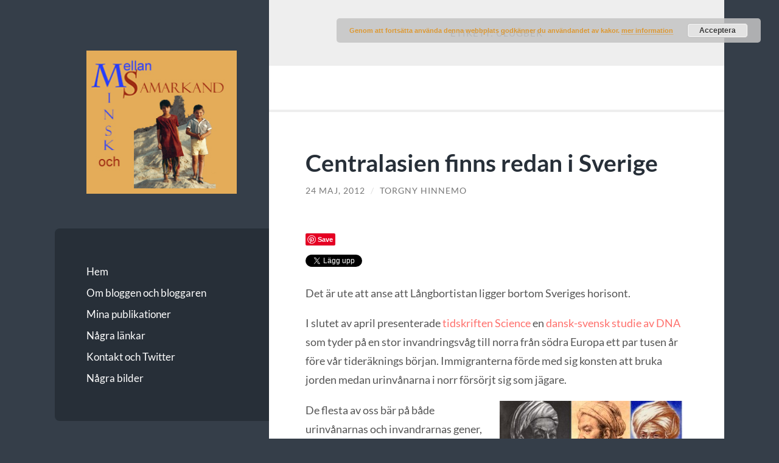

--- FILE ---
content_type: text/html; charset=UTF-8
request_url: https://www.minsk-samarkand.se/tag/ulugbek/
body_size: 14482
content:
<!DOCTYPE html>

<html dir="ltr" lang="sv-SE" prefix="og: https://ogp.me/ns#">

	<head>

		<meta charset="UTF-8">
		<meta name="viewport" content="width=device-width, initial-scale=1.0" >

		<link rel="profile" href="https://gmpg.org/xfn/11">

		<title>Ulugbek | Mellan Minsk och Samarkand</title>

		<!-- All in One SEO 4.9.3 - aioseo.com -->
	<meta name="robots" content="max-image-preview:large" />
	<meta name="keywords" content="algebra,avicenna,centralasien,ekonomiska frizoner,eurovision song contest,ibn sino,import av utländsk teknologi,långbortistan,migration,muḥammad ibn mūsā al-khwārizmī,muhammad ibn musaal-khwarizmi,obid nazarov,obidkhon qori nazarov,obidxon qori nazarov,registrering av religiösa samfund,ulugbek,uzbekistan" />
	<link rel="canonical" href="https://www.minsk-samarkand.se/tag/ulugbek/" />
	<meta name="generator" content="All in One SEO (AIOSEO) 4.9.3" />
		<script type="application/ld+json" class="aioseo-schema">
			{"@context":"https:\/\/schema.org","@graph":[{"@type":"BreadcrumbList","@id":"https:\/\/www.minsk-samarkand.se\/tag\/ulugbek\/#breadcrumblist","itemListElement":[{"@type":"ListItem","@id":"https:\/\/www.minsk-samarkand.se#listItem","position":1,"name":"Hem","item":"https:\/\/www.minsk-samarkand.se","nextItem":{"@type":"ListItem","@id":"https:\/\/www.minsk-samarkand.se\/tag\/ulugbek\/#listItem","name":"Ulugbek"}},{"@type":"ListItem","@id":"https:\/\/www.minsk-samarkand.se\/tag\/ulugbek\/#listItem","position":2,"name":"Ulugbek","previousItem":{"@type":"ListItem","@id":"https:\/\/www.minsk-samarkand.se#listItem","name":"Hem"}}]},{"@type":"CollectionPage","@id":"https:\/\/www.minsk-samarkand.se\/tag\/ulugbek\/#collectionpage","url":"https:\/\/www.minsk-samarkand.se\/tag\/ulugbek\/","name":"Ulugbek | Mellan Minsk och Samarkand","inLanguage":"sv-SE","isPartOf":{"@id":"https:\/\/www.minsk-samarkand.se\/#website"},"breadcrumb":{"@id":"https:\/\/www.minsk-samarkand.se\/tag\/ulugbek\/#breadcrumblist"}},{"@type":"Organization","@id":"https:\/\/www.minsk-samarkand.se\/#organization","name":"Mellan Minsk och Samarkand","description":"En blogg om v\u00e4rlden \u00f6sterut","url":"https:\/\/www.minsk-samarkand.se\/"},{"@type":"WebSite","@id":"https:\/\/www.minsk-samarkand.se\/#website","url":"https:\/\/www.minsk-samarkand.se\/","name":"Mellan Minsk och Samarkand","description":"En blogg om v\u00e4rlden \u00f6sterut","inLanguage":"sv-SE","publisher":{"@id":"https:\/\/www.minsk-samarkand.se\/#organization"}}]}
		</script>
		<!-- All in One SEO -->

<link rel='dns-prefetch' href='//platform.linkedin.com' />
<link rel='dns-prefetch' href='//assets.pinterest.com' />
<link rel='dns-prefetch' href='//stats.wp.com' />
<link rel="alternate" type="application/rss+xml" title="Mellan Minsk och Samarkand &raquo; Webbflöde" href="https://www.minsk-samarkand.se/feed/" />
<link rel="alternate" type="application/rss+xml" title="Mellan Minsk och Samarkand &raquo; Kommentarsflöde" href="https://www.minsk-samarkand.se/comments/feed/" />
<link rel="alternate" type="application/rss+xml" title="Mellan Minsk och Samarkand &raquo; etikettflöde för Ulugbek" href="https://www.minsk-samarkand.se/tag/ulugbek/feed/" />
		<!-- This site uses the Google Analytics by MonsterInsights plugin v9.11.1 - Using Analytics tracking - https://www.monsterinsights.com/ -->
							<script src="//www.googletagmanager.com/gtag/js?id=G-Z65BZB13N8"  data-cfasync="false" data-wpfc-render="false" type="text/javascript" async></script>
			<script data-cfasync="false" data-wpfc-render="false" type="text/javascript">
				var mi_version = '9.11.1';
				var mi_track_user = true;
				var mi_no_track_reason = '';
								var MonsterInsightsDefaultLocations = {"page_location":"https:\/\/www.minsk-samarkand.se\/tag\/ulugbek\/"};
								if ( typeof MonsterInsightsPrivacyGuardFilter === 'function' ) {
					var MonsterInsightsLocations = (typeof MonsterInsightsExcludeQuery === 'object') ? MonsterInsightsPrivacyGuardFilter( MonsterInsightsExcludeQuery ) : MonsterInsightsPrivacyGuardFilter( MonsterInsightsDefaultLocations );
				} else {
					var MonsterInsightsLocations = (typeof MonsterInsightsExcludeQuery === 'object') ? MonsterInsightsExcludeQuery : MonsterInsightsDefaultLocations;
				}

								var disableStrs = [
										'ga-disable-G-Z65BZB13N8',
									];

				/* Function to detect opted out users */
				function __gtagTrackerIsOptedOut() {
					for (var index = 0; index < disableStrs.length; index++) {
						if (document.cookie.indexOf(disableStrs[index] + '=true') > -1) {
							return true;
						}
					}

					return false;
				}

				/* Disable tracking if the opt-out cookie exists. */
				if (__gtagTrackerIsOptedOut()) {
					for (var index = 0; index < disableStrs.length; index++) {
						window[disableStrs[index]] = true;
					}
				}

				/* Opt-out function */
				function __gtagTrackerOptout() {
					for (var index = 0; index < disableStrs.length; index++) {
						document.cookie = disableStrs[index] + '=true; expires=Thu, 31 Dec 2099 23:59:59 UTC; path=/';
						window[disableStrs[index]] = true;
					}
				}

				if ('undefined' === typeof gaOptout) {
					function gaOptout() {
						__gtagTrackerOptout();
					}
				}
								window.dataLayer = window.dataLayer || [];

				window.MonsterInsightsDualTracker = {
					helpers: {},
					trackers: {},
				};
				if (mi_track_user) {
					function __gtagDataLayer() {
						dataLayer.push(arguments);
					}

					function __gtagTracker(type, name, parameters) {
						if (!parameters) {
							parameters = {};
						}

						if (parameters.send_to) {
							__gtagDataLayer.apply(null, arguments);
							return;
						}

						if (type === 'event') {
														parameters.send_to = monsterinsights_frontend.v4_id;
							var hookName = name;
							if (typeof parameters['event_category'] !== 'undefined') {
								hookName = parameters['event_category'] + ':' + name;
							}

							if (typeof MonsterInsightsDualTracker.trackers[hookName] !== 'undefined') {
								MonsterInsightsDualTracker.trackers[hookName](parameters);
							} else {
								__gtagDataLayer('event', name, parameters);
							}
							
						} else {
							__gtagDataLayer.apply(null, arguments);
						}
					}

					__gtagTracker('js', new Date());
					__gtagTracker('set', {
						'developer_id.dZGIzZG': true,
											});
					if ( MonsterInsightsLocations.page_location ) {
						__gtagTracker('set', MonsterInsightsLocations);
					}
										__gtagTracker('config', 'G-Z65BZB13N8', {"forceSSL":"true","link_attribution":"true"} );
										window.gtag = __gtagTracker;										(function () {
						/* https://developers.google.com/analytics/devguides/collection/analyticsjs/ */
						/* ga and __gaTracker compatibility shim. */
						var noopfn = function () {
							return null;
						};
						var newtracker = function () {
							return new Tracker();
						};
						var Tracker = function () {
							return null;
						};
						var p = Tracker.prototype;
						p.get = noopfn;
						p.set = noopfn;
						p.send = function () {
							var args = Array.prototype.slice.call(arguments);
							args.unshift('send');
							__gaTracker.apply(null, args);
						};
						var __gaTracker = function () {
							var len = arguments.length;
							if (len === 0) {
								return;
							}
							var f = arguments[len - 1];
							if (typeof f !== 'object' || f === null || typeof f.hitCallback !== 'function') {
								if ('send' === arguments[0]) {
									var hitConverted, hitObject = false, action;
									if ('event' === arguments[1]) {
										if ('undefined' !== typeof arguments[3]) {
											hitObject = {
												'eventAction': arguments[3],
												'eventCategory': arguments[2],
												'eventLabel': arguments[4],
												'value': arguments[5] ? arguments[5] : 1,
											}
										}
									}
									if ('pageview' === arguments[1]) {
										if ('undefined' !== typeof arguments[2]) {
											hitObject = {
												'eventAction': 'page_view',
												'page_path': arguments[2],
											}
										}
									}
									if (typeof arguments[2] === 'object') {
										hitObject = arguments[2];
									}
									if (typeof arguments[5] === 'object') {
										Object.assign(hitObject, arguments[5]);
									}
									if ('undefined' !== typeof arguments[1].hitType) {
										hitObject = arguments[1];
										if ('pageview' === hitObject.hitType) {
											hitObject.eventAction = 'page_view';
										}
									}
									if (hitObject) {
										action = 'timing' === arguments[1].hitType ? 'timing_complete' : hitObject.eventAction;
										hitConverted = mapArgs(hitObject);
										__gtagTracker('event', action, hitConverted);
									}
								}
								return;
							}

							function mapArgs(args) {
								var arg, hit = {};
								var gaMap = {
									'eventCategory': 'event_category',
									'eventAction': 'event_action',
									'eventLabel': 'event_label',
									'eventValue': 'event_value',
									'nonInteraction': 'non_interaction',
									'timingCategory': 'event_category',
									'timingVar': 'name',
									'timingValue': 'value',
									'timingLabel': 'event_label',
									'page': 'page_path',
									'location': 'page_location',
									'title': 'page_title',
									'referrer' : 'page_referrer',
								};
								for (arg in args) {
																		if (!(!args.hasOwnProperty(arg) || !gaMap.hasOwnProperty(arg))) {
										hit[gaMap[arg]] = args[arg];
									} else {
										hit[arg] = args[arg];
									}
								}
								return hit;
							}

							try {
								f.hitCallback();
							} catch (ex) {
							}
						};
						__gaTracker.create = newtracker;
						__gaTracker.getByName = newtracker;
						__gaTracker.getAll = function () {
							return [];
						};
						__gaTracker.remove = noopfn;
						__gaTracker.loaded = true;
						window['__gaTracker'] = __gaTracker;
					})();
									} else {
										console.log("");
					(function () {
						function __gtagTracker() {
							return null;
						}

						window['__gtagTracker'] = __gtagTracker;
						window['gtag'] = __gtagTracker;
					})();
									}
			</script>
							<!-- / Google Analytics by MonsterInsights -->
		<style id='wp-img-auto-sizes-contain-inline-css' type='text/css'>
img:is([sizes=auto i],[sizes^="auto," i]){contain-intrinsic-size:3000px 1500px}
/*# sourceURL=wp-img-auto-sizes-contain-inline-css */
</style>
<style id='wp-emoji-styles-inline-css' type='text/css'>

	img.wp-smiley, img.emoji {
		display: inline !important;
		border: none !important;
		box-shadow: none !important;
		height: 1em !important;
		width: 1em !important;
		margin: 0 0.07em !important;
		vertical-align: -0.1em !important;
		background: none !important;
		padding: 0 !important;
	}
/*# sourceURL=wp-emoji-styles-inline-css */
</style>
<style id='wp-block-library-inline-css' type='text/css'>
:root{--wp-block-synced-color:#7a00df;--wp-block-synced-color--rgb:122,0,223;--wp-bound-block-color:var(--wp-block-synced-color);--wp-editor-canvas-background:#ddd;--wp-admin-theme-color:#007cba;--wp-admin-theme-color--rgb:0,124,186;--wp-admin-theme-color-darker-10:#006ba1;--wp-admin-theme-color-darker-10--rgb:0,107,160.5;--wp-admin-theme-color-darker-20:#005a87;--wp-admin-theme-color-darker-20--rgb:0,90,135;--wp-admin-border-width-focus:2px}@media (min-resolution:192dpi){:root{--wp-admin-border-width-focus:1.5px}}.wp-element-button{cursor:pointer}:root .has-very-light-gray-background-color{background-color:#eee}:root .has-very-dark-gray-background-color{background-color:#313131}:root .has-very-light-gray-color{color:#eee}:root .has-very-dark-gray-color{color:#313131}:root .has-vivid-green-cyan-to-vivid-cyan-blue-gradient-background{background:linear-gradient(135deg,#00d084,#0693e3)}:root .has-purple-crush-gradient-background{background:linear-gradient(135deg,#34e2e4,#4721fb 50%,#ab1dfe)}:root .has-hazy-dawn-gradient-background{background:linear-gradient(135deg,#faaca8,#dad0ec)}:root .has-subdued-olive-gradient-background{background:linear-gradient(135deg,#fafae1,#67a671)}:root .has-atomic-cream-gradient-background{background:linear-gradient(135deg,#fdd79a,#004a59)}:root .has-nightshade-gradient-background{background:linear-gradient(135deg,#330968,#31cdcf)}:root .has-midnight-gradient-background{background:linear-gradient(135deg,#020381,#2874fc)}:root{--wp--preset--font-size--normal:16px;--wp--preset--font-size--huge:42px}.has-regular-font-size{font-size:1em}.has-larger-font-size{font-size:2.625em}.has-normal-font-size{font-size:var(--wp--preset--font-size--normal)}.has-huge-font-size{font-size:var(--wp--preset--font-size--huge)}.has-text-align-center{text-align:center}.has-text-align-left{text-align:left}.has-text-align-right{text-align:right}.has-fit-text{white-space:nowrap!important}#end-resizable-editor-section{display:none}.aligncenter{clear:both}.items-justified-left{justify-content:flex-start}.items-justified-center{justify-content:center}.items-justified-right{justify-content:flex-end}.items-justified-space-between{justify-content:space-between}.screen-reader-text{border:0;clip-path:inset(50%);height:1px;margin:-1px;overflow:hidden;padding:0;position:absolute;width:1px;word-wrap:normal!important}.screen-reader-text:focus{background-color:#ddd;clip-path:none;color:#444;display:block;font-size:1em;height:auto;left:5px;line-height:normal;padding:15px 23px 14px;text-decoration:none;top:5px;width:auto;z-index:100000}html :where(.has-border-color){border-style:solid}html :where([style*=border-top-color]){border-top-style:solid}html :where([style*=border-right-color]){border-right-style:solid}html :where([style*=border-bottom-color]){border-bottom-style:solid}html :where([style*=border-left-color]){border-left-style:solid}html :where([style*=border-width]){border-style:solid}html :where([style*=border-top-width]){border-top-style:solid}html :where([style*=border-right-width]){border-right-style:solid}html :where([style*=border-bottom-width]){border-bottom-style:solid}html :where([style*=border-left-width]){border-left-style:solid}html :where(img[class*=wp-image-]){height:auto;max-width:100%}:where(figure){margin:0 0 1em}html :where(.is-position-sticky){--wp-admin--admin-bar--position-offset:var(--wp-admin--admin-bar--height,0px)}@media screen and (max-width:600px){html :where(.is-position-sticky){--wp-admin--admin-bar--position-offset:0px}}

/*# sourceURL=wp-block-library-inline-css */
</style><style id='global-styles-inline-css' type='text/css'>
:root{--wp--preset--aspect-ratio--square: 1;--wp--preset--aspect-ratio--4-3: 4/3;--wp--preset--aspect-ratio--3-4: 3/4;--wp--preset--aspect-ratio--3-2: 3/2;--wp--preset--aspect-ratio--2-3: 2/3;--wp--preset--aspect-ratio--16-9: 16/9;--wp--preset--aspect-ratio--9-16: 9/16;--wp--preset--color--black: #272F38;--wp--preset--color--cyan-bluish-gray: #abb8c3;--wp--preset--color--white: #fff;--wp--preset--color--pale-pink: #f78da7;--wp--preset--color--vivid-red: #cf2e2e;--wp--preset--color--luminous-vivid-orange: #ff6900;--wp--preset--color--luminous-vivid-amber: #fcb900;--wp--preset--color--light-green-cyan: #7bdcb5;--wp--preset--color--vivid-green-cyan: #00d084;--wp--preset--color--pale-cyan-blue: #8ed1fc;--wp--preset--color--vivid-cyan-blue: #0693e3;--wp--preset--color--vivid-purple: #9b51e0;--wp--preset--color--accent: #FF706C;--wp--preset--color--dark-gray: #444;--wp--preset--color--medium-gray: #666;--wp--preset--color--light-gray: #888;--wp--preset--gradient--vivid-cyan-blue-to-vivid-purple: linear-gradient(135deg,rgb(6,147,227) 0%,rgb(155,81,224) 100%);--wp--preset--gradient--light-green-cyan-to-vivid-green-cyan: linear-gradient(135deg,rgb(122,220,180) 0%,rgb(0,208,130) 100%);--wp--preset--gradient--luminous-vivid-amber-to-luminous-vivid-orange: linear-gradient(135deg,rgb(252,185,0) 0%,rgb(255,105,0) 100%);--wp--preset--gradient--luminous-vivid-orange-to-vivid-red: linear-gradient(135deg,rgb(255,105,0) 0%,rgb(207,46,46) 100%);--wp--preset--gradient--very-light-gray-to-cyan-bluish-gray: linear-gradient(135deg,rgb(238,238,238) 0%,rgb(169,184,195) 100%);--wp--preset--gradient--cool-to-warm-spectrum: linear-gradient(135deg,rgb(74,234,220) 0%,rgb(151,120,209) 20%,rgb(207,42,186) 40%,rgb(238,44,130) 60%,rgb(251,105,98) 80%,rgb(254,248,76) 100%);--wp--preset--gradient--blush-light-purple: linear-gradient(135deg,rgb(255,206,236) 0%,rgb(152,150,240) 100%);--wp--preset--gradient--blush-bordeaux: linear-gradient(135deg,rgb(254,205,165) 0%,rgb(254,45,45) 50%,rgb(107,0,62) 100%);--wp--preset--gradient--luminous-dusk: linear-gradient(135deg,rgb(255,203,112) 0%,rgb(199,81,192) 50%,rgb(65,88,208) 100%);--wp--preset--gradient--pale-ocean: linear-gradient(135deg,rgb(255,245,203) 0%,rgb(182,227,212) 50%,rgb(51,167,181) 100%);--wp--preset--gradient--electric-grass: linear-gradient(135deg,rgb(202,248,128) 0%,rgb(113,206,126) 100%);--wp--preset--gradient--midnight: linear-gradient(135deg,rgb(2,3,129) 0%,rgb(40,116,252) 100%);--wp--preset--font-size--small: 16px;--wp--preset--font-size--medium: 20px;--wp--preset--font-size--large: 24px;--wp--preset--font-size--x-large: 42px;--wp--preset--font-size--regular: 18px;--wp--preset--font-size--larger: 32px;--wp--preset--spacing--20: 0.44rem;--wp--preset--spacing--30: 0.67rem;--wp--preset--spacing--40: 1rem;--wp--preset--spacing--50: 1.5rem;--wp--preset--spacing--60: 2.25rem;--wp--preset--spacing--70: 3.38rem;--wp--preset--spacing--80: 5.06rem;--wp--preset--shadow--natural: 6px 6px 9px rgba(0, 0, 0, 0.2);--wp--preset--shadow--deep: 12px 12px 50px rgba(0, 0, 0, 0.4);--wp--preset--shadow--sharp: 6px 6px 0px rgba(0, 0, 0, 0.2);--wp--preset--shadow--outlined: 6px 6px 0px -3px rgb(255, 255, 255), 6px 6px rgb(0, 0, 0);--wp--preset--shadow--crisp: 6px 6px 0px rgb(0, 0, 0);}:where(.is-layout-flex){gap: 0.5em;}:where(.is-layout-grid){gap: 0.5em;}body .is-layout-flex{display: flex;}.is-layout-flex{flex-wrap: wrap;align-items: center;}.is-layout-flex > :is(*, div){margin: 0;}body .is-layout-grid{display: grid;}.is-layout-grid > :is(*, div){margin: 0;}:where(.wp-block-columns.is-layout-flex){gap: 2em;}:where(.wp-block-columns.is-layout-grid){gap: 2em;}:where(.wp-block-post-template.is-layout-flex){gap: 1.25em;}:where(.wp-block-post-template.is-layout-grid){gap: 1.25em;}.has-black-color{color: var(--wp--preset--color--black) !important;}.has-cyan-bluish-gray-color{color: var(--wp--preset--color--cyan-bluish-gray) !important;}.has-white-color{color: var(--wp--preset--color--white) !important;}.has-pale-pink-color{color: var(--wp--preset--color--pale-pink) !important;}.has-vivid-red-color{color: var(--wp--preset--color--vivid-red) !important;}.has-luminous-vivid-orange-color{color: var(--wp--preset--color--luminous-vivid-orange) !important;}.has-luminous-vivid-amber-color{color: var(--wp--preset--color--luminous-vivid-amber) !important;}.has-light-green-cyan-color{color: var(--wp--preset--color--light-green-cyan) !important;}.has-vivid-green-cyan-color{color: var(--wp--preset--color--vivid-green-cyan) !important;}.has-pale-cyan-blue-color{color: var(--wp--preset--color--pale-cyan-blue) !important;}.has-vivid-cyan-blue-color{color: var(--wp--preset--color--vivid-cyan-blue) !important;}.has-vivid-purple-color{color: var(--wp--preset--color--vivid-purple) !important;}.has-black-background-color{background-color: var(--wp--preset--color--black) !important;}.has-cyan-bluish-gray-background-color{background-color: var(--wp--preset--color--cyan-bluish-gray) !important;}.has-white-background-color{background-color: var(--wp--preset--color--white) !important;}.has-pale-pink-background-color{background-color: var(--wp--preset--color--pale-pink) !important;}.has-vivid-red-background-color{background-color: var(--wp--preset--color--vivid-red) !important;}.has-luminous-vivid-orange-background-color{background-color: var(--wp--preset--color--luminous-vivid-orange) !important;}.has-luminous-vivid-amber-background-color{background-color: var(--wp--preset--color--luminous-vivid-amber) !important;}.has-light-green-cyan-background-color{background-color: var(--wp--preset--color--light-green-cyan) !important;}.has-vivid-green-cyan-background-color{background-color: var(--wp--preset--color--vivid-green-cyan) !important;}.has-pale-cyan-blue-background-color{background-color: var(--wp--preset--color--pale-cyan-blue) !important;}.has-vivid-cyan-blue-background-color{background-color: var(--wp--preset--color--vivid-cyan-blue) !important;}.has-vivid-purple-background-color{background-color: var(--wp--preset--color--vivid-purple) !important;}.has-black-border-color{border-color: var(--wp--preset--color--black) !important;}.has-cyan-bluish-gray-border-color{border-color: var(--wp--preset--color--cyan-bluish-gray) !important;}.has-white-border-color{border-color: var(--wp--preset--color--white) !important;}.has-pale-pink-border-color{border-color: var(--wp--preset--color--pale-pink) !important;}.has-vivid-red-border-color{border-color: var(--wp--preset--color--vivid-red) !important;}.has-luminous-vivid-orange-border-color{border-color: var(--wp--preset--color--luminous-vivid-orange) !important;}.has-luminous-vivid-amber-border-color{border-color: var(--wp--preset--color--luminous-vivid-amber) !important;}.has-light-green-cyan-border-color{border-color: var(--wp--preset--color--light-green-cyan) !important;}.has-vivid-green-cyan-border-color{border-color: var(--wp--preset--color--vivid-green-cyan) !important;}.has-pale-cyan-blue-border-color{border-color: var(--wp--preset--color--pale-cyan-blue) !important;}.has-vivid-cyan-blue-border-color{border-color: var(--wp--preset--color--vivid-cyan-blue) !important;}.has-vivid-purple-border-color{border-color: var(--wp--preset--color--vivid-purple) !important;}.has-vivid-cyan-blue-to-vivid-purple-gradient-background{background: var(--wp--preset--gradient--vivid-cyan-blue-to-vivid-purple) !important;}.has-light-green-cyan-to-vivid-green-cyan-gradient-background{background: var(--wp--preset--gradient--light-green-cyan-to-vivid-green-cyan) !important;}.has-luminous-vivid-amber-to-luminous-vivid-orange-gradient-background{background: var(--wp--preset--gradient--luminous-vivid-amber-to-luminous-vivid-orange) !important;}.has-luminous-vivid-orange-to-vivid-red-gradient-background{background: var(--wp--preset--gradient--luminous-vivid-orange-to-vivid-red) !important;}.has-very-light-gray-to-cyan-bluish-gray-gradient-background{background: var(--wp--preset--gradient--very-light-gray-to-cyan-bluish-gray) !important;}.has-cool-to-warm-spectrum-gradient-background{background: var(--wp--preset--gradient--cool-to-warm-spectrum) !important;}.has-blush-light-purple-gradient-background{background: var(--wp--preset--gradient--blush-light-purple) !important;}.has-blush-bordeaux-gradient-background{background: var(--wp--preset--gradient--blush-bordeaux) !important;}.has-luminous-dusk-gradient-background{background: var(--wp--preset--gradient--luminous-dusk) !important;}.has-pale-ocean-gradient-background{background: var(--wp--preset--gradient--pale-ocean) !important;}.has-electric-grass-gradient-background{background: var(--wp--preset--gradient--electric-grass) !important;}.has-midnight-gradient-background{background: var(--wp--preset--gradient--midnight) !important;}.has-small-font-size{font-size: var(--wp--preset--font-size--small) !important;}.has-medium-font-size{font-size: var(--wp--preset--font-size--medium) !important;}.has-large-font-size{font-size: var(--wp--preset--font-size--large) !important;}.has-x-large-font-size{font-size: var(--wp--preset--font-size--x-large) !important;}
/*# sourceURL=global-styles-inline-css */
</style>

<style id='classic-theme-styles-inline-css' type='text/css'>
/*! This file is auto-generated */
.wp-block-button__link{color:#fff;background-color:#32373c;border-radius:9999px;box-shadow:none;text-decoration:none;padding:calc(.667em + 2px) calc(1.333em + 2px);font-size:1.125em}.wp-block-file__button{background:#32373c;color:#fff;text-decoration:none}
/*# sourceURL=/wp-includes/css/classic-themes.min.css */
</style>
<link rel='stylesheet' id='sclbttns_stylesheet-css' href='https://www.minsk-samarkand.se/wp-content/plugins/social-buttons-pack/css/style.css?ver=1.1.9' type='text/css' media='all' />
<link rel='stylesheet' id='fcbkbttn_icon-css' href='https://www.minsk-samarkand.se/wp-content/plugins/social-buttons-pack/facebook-button-plugin/css/icon.css?ver=1.0' type='text/css' media='all' />
<link rel='stylesheet' id='fcbkbttn_stylesheet-css' href='https://www.minsk-samarkand.se/wp-content/plugins/social-buttons-pack/facebook-button-plugin/css/style.css?ver=1.0' type='text/css' media='all' />
<link rel='stylesheet' id='twttr_stylesheet-css' href='https://www.minsk-samarkand.se/wp-content/plugins/social-buttons-pack/twitter-plugin/css/style.css?ver=2.66' type='text/css' media='all' />
<link rel='stylesheet' id='lnkdn_icon-css' href='https://www.minsk-samarkand.se/wp-content/plugins/social-buttons-pack/bws-linkedin/css/icon.css?ver=cf073d8246236bf1bb4f8547da62ba5f' type='text/css' media='all' />
<link rel='stylesheet' id='lnkdn_stylesheet-css' href='https://www.minsk-samarkand.se/wp-content/plugins/social-buttons-pack/bws-linkedin/css/style.css?ver=cf073d8246236bf1bb4f8547da62ba5f' type='text/css' media='all' />
<link rel='stylesheet' id='pntrst_stylesheet-css' href='https://www.minsk-samarkand.se/wp-content/plugins/social-buttons-pack/bws-pinterest/css/style.css?ver=cf073d8246236bf1bb4f8547da62ba5f' type='text/css' media='all' />
<link rel='stylesheet' id='wilson_fonts-css' href='https://www.minsk-samarkand.se/wp-content/themes/wilson/assets/css/fonts.css?ver=cf073d8246236bf1bb4f8547da62ba5f' type='text/css' media='all' />
<link rel='stylesheet' id='wilson_style-css' href='https://www.minsk-samarkand.se/wp-content/themes/wilson/style.css?ver=2.1.3' type='text/css' media='all' />
<link rel='stylesheet' id='pearl_rss_feed_parser-css' href='https://www.minsk-samarkand.se/wp-content/plugins/rss-feed-parser-pearlbells/includes/../css/pearl_rss_feed_parser_css.css?ver=cf073d8246236bf1bb4f8547da62ba5f' type='text/css' media='all' />
<style id='pearl_rss_feed_parser-inline-css' type='text/css'>

                .pearl_rss {
                     background-color: #f0f0f0;
                     border-color: #cccccc;
                     border-style: solid;
                     border-width: 1px;
                     border-radius: 3px;
                     padding: 2%;
                     margin: 1%;
                     width: 94%;
                }
                .pearl_rss .pearl_rss_title  {
                     color: #004080;
                     font-size: 18px;  
                }
                .pearl_rss_section .pearl_rss_read_more  {
                     color: #004080;
                     font-size: 12px;
                }
                .pearl_rss_section .pearl_rss_section_title  {
                     color: #cc4a00;
                     font-size: 14px;
                }
                .rss_pagination  {
                     color: #004080;
                     font-size: 12px;  
                }
                .pearl_creation_date  {
                     color: #004080;
                     font-size: 11px;  
                }
                .pearl_rss_section p  {
                     color: #000000;
                     font-size: 12px;  
                     padding : 5px;  
                }
                
                
/*# sourceURL=pearl_rss_feed_parser-inline-css */
</style>
<script type="text/javascript" src="https://www.minsk-samarkand.se/wp-includes/js/jquery/jquery.min.js?ver=3.7.1" id="jquery-core-js"></script>
<script type="text/javascript" src="https://www.minsk-samarkand.se/wp-includes/js/jquery/jquery-migrate.min.js?ver=3.4.1" id="jquery-migrate-js"></script>
<script type="text/javascript" src="https://www.minsk-samarkand.se/wp-content/plugins/contact-bank/assets/global/plugins/custom/js/custom.js?ver=cf073d8246236bf1bb4f8547da62ba5f" id="contact-bank-bootstrap.js-js"></script>
<script type="text/javascript" src="https://www.minsk-samarkand.se/wp-content/plugins/google-analytics-for-wordpress/assets/js/frontend-gtag.min.js?ver=9.11.1" id="monsterinsights-frontend-script-js" async="async" data-wp-strategy="async"></script>
<script data-cfasync="false" data-wpfc-render="false" type="text/javascript" id='monsterinsights-frontend-script-js-extra'>/* <![CDATA[ */
var monsterinsights_frontend = {"js_events_tracking":"true","download_extensions":"doc,pdf,ppt,zip,xls,docx,pptx,xlsx","inbound_paths":"[{\"path\":\"\\\/go\\\/\",\"label\":\"affiliate\"},{\"path\":\"\\\/recommend\\\/\",\"label\":\"affiliate\"}]","home_url":"https:\/\/www.minsk-samarkand.se","hash_tracking":"false","v4_id":"G-Z65BZB13N8"};/* ]]> */
</script>
<script type="text/javascript" src="https://www.minsk-samarkand.se/wp-content/themes/wilson/assets/js/global.js?ver=2.1.3" id="wilson_global-js"></script>
<link rel="https://api.w.org/" href="https://www.minsk-samarkand.se/wp-json/" /><link rel="alternate" title="JSON" type="application/json" href="https://www.minsk-samarkand.se/wp-json/wp/v2/tags/38" />
<!-- Referral spam blacklist 1.3.0 by Rolands Umbrovskis (rolandinsh) https://umbrovskis.com/ -->
<meta name="generator" content="https://simplemediacode.com/?utm_source=wp-referrer-spam-blacklist-1.3.0" />
	<style>img#wpstats{display:none}</style>
		<style type="text/css">.recentcomments a{display:inline !important;padding:0 !important;margin:0 !important;}</style><link rel="icon" href="https://www.minsk-samarkand.se/wp-content/uploads/2016/02/cropped-MS-32x32.jpg" sizes="32x32" />
<link rel="icon" href="https://www.minsk-samarkand.se/wp-content/uploads/2016/02/cropped-MS-192x192.jpg" sizes="192x192" />
<link rel="apple-touch-icon" href="https://www.minsk-samarkand.se/wp-content/uploads/2016/02/cropped-MS-180x180.jpg" />
<meta name="msapplication-TileImage" content="https://www.minsk-samarkand.se/wp-content/uploads/2016/02/cropped-MS-270x270.jpg" />

	<link rel='stylesheet' id='basecss-css' href='https://www.minsk-samarkand.se/wp-content/plugins/eu-cookie-law/css/style.css?ver=cf073d8246236bf1bb4f8547da62ba5f' type='text/css' media='all' />
</head>
	
	<body data-rsssl=1 class="archive tag tag-ulugbek tag-38 wp-theme-wilson wilson-wordpress-theme">

		
		<a class="skip-link button" href="#site-content">Hoppa till innehåll</a>
	
		<div class="wrapper">
	
			<header class="sidebar" id="site-header">
							
				<div class="blog-header">

										
						<div class="blog-logo">
						
							<a href="https://www.minsk-samarkand.se/" rel="home">
								<img src="https://www.minsk-samarkand.se/wp-content/uploads/2016/03/MS-logo.jpg">
																	<span class="screen-reader-text">Mellan Minsk och Samarkand</span>
															</a>
							
						</div><!-- .blog-logo -->
				
					
				</div><!-- .blog-header -->
				
				<div class="nav-toggle toggle">
				
					<p>
						<span class="show">Visa meny</span>
						<span class="hide">Dölj meny</span>
					</p>
				
					<div class="bars">
							
						<div class="bar"></div>
						<div class="bar"></div>
						<div class="bar"></div>
						
						<div class="clear"></div>
						
					</div><!-- .bars -->
				
				</div><!-- .nav-toggle -->
				
				<div class="blog-menu">
			
					<ul class="navigation">
					
						<li id="menu-item-5414" class="menu-item menu-item-type-custom menu-item-object-custom menu-item-home menu-item-5414"><a href="https://www.minsk-samarkand.se/">Hem</a></li>
<li id="menu-item-5416" class="menu-item menu-item-type-post_type menu-item-object-page menu-item-5416"><a href="https://www.minsk-samarkand.se/om-bloggen-och-bloggaren/">Om bloggen och bloggaren</a></li>
<li id="menu-item-5415" class="menu-item menu-item-type-post_type menu-item-object-page menu-item-5415"><a href="https://www.minsk-samarkand.se/mina-publikationer/">Mina publikationer</a></li>
<li id="menu-item-5458" class="menu-item menu-item-type-post_type menu-item-object-page menu-item-5458"><a href="https://www.minsk-samarkand.se/nagra-lankar/">Några länkar</a></li>
<li id="menu-item-5450" class="menu-item menu-item-type-post_type menu-item-object-page menu-item-5450"><a href="https://www.minsk-samarkand.se/kontakt/">Kontakt och Twitter</a></li>
<li id="menu-item-5457" class="menu-item menu-item-type-post_type menu-item-object-page menu-item-5457"><a href="https://www.minsk-samarkand.se/nagra-bilder/">Några bilder</a></li>
												
					</ul><!-- .navigation -->
				</div><!-- .blog-menu -->
				
				<div class="mobile-menu">
						 
					<ul class="navigation">
					
						<li class="menu-item menu-item-type-custom menu-item-object-custom menu-item-home menu-item-5414"><a href="https://www.minsk-samarkand.se/">Hem</a></li>
<li class="menu-item menu-item-type-post_type menu-item-object-page menu-item-5416"><a href="https://www.minsk-samarkand.se/om-bloggen-och-bloggaren/">Om bloggen och bloggaren</a></li>
<li class="menu-item menu-item-type-post_type menu-item-object-page menu-item-5415"><a href="https://www.minsk-samarkand.se/mina-publikationer/">Mina publikationer</a></li>
<li class="menu-item menu-item-type-post_type menu-item-object-page menu-item-5458"><a href="https://www.minsk-samarkand.se/nagra-lankar/">Några länkar</a></li>
<li class="menu-item menu-item-type-post_type menu-item-object-page menu-item-5450"><a href="https://www.minsk-samarkand.se/kontakt/">Kontakt och Twitter</a></li>
<li class="menu-item menu-item-type-post_type menu-item-object-page menu-item-5457"><a href="https://www.minsk-samarkand.se/nagra-bilder/">Några bilder</a></li>
						
					</ul>
					 
				</div><!-- .mobile-menu -->
				
				
					<div class="widgets" role="complementary">
					
						<div id="search-2" class="widget widget_search"><div class="widget-content"><form role="search" method="get" class="search-form" action="https://www.minsk-samarkand.se/">
				<label>
					<span class="screen-reader-text">Sök efter:</span>
					<input type="search" class="search-field" placeholder="Sök …" value="" name="s" />
				</label>
				<input type="submit" class="search-submit" value="Sök" />
			</form></div></div>
		<div id="recent-posts-2" class="widget widget_recent_entries"><div class="widget-content">
		<h3 class="widget-title">Senaste inläggen</h3>
		<ul>
											<li>
					<a href="https://www.minsk-samarkand.se/2023/11/29/stickspar-fran-karabachkriget/">Stickspår från Karabachkriget</a>
									</li>
											<li>
					<a href="https://www.minsk-samarkand.se/2022/06/02/euroropa-och-komockan/">Europa och komockan</a>
									</li>
											<li>
					<a href="https://www.minsk-samarkand.se/2022/03/31/ett-tankbart-scenario-for-kriget-i-ukraina-fram-till-sommaren/">Ett tänkbart scenario för kriget i Ukraina fram till sommaren</a>
									</li>
											<li>
					<a href="https://www.minsk-samarkand.se/2022/02/10/putins-tid-ar-nu/">Putins tid är nu</a>
									</li>
											<li>
					<a href="https://www.minsk-samarkand.se/2022/01/21/kalabaliken-i-kazakstan/">Kalabaliken i Kazakstan</a>
									</li>
					</ul>

		</div></div><div id="recent-comments-2" class="widget widget_recent_comments"><div class="widget-content"><h3 class="widget-title">Senaste kommentarer</h3><ul id="recentcomments"><li class="recentcomments"><span class="comment-author-link">Daniel</span> om <a href="https://www.minsk-samarkand.se/2020/08/19/belarus-band-till-ryssland-bestar/#comment-57">Belarus band till Ryssland består</a></li><li class="recentcomments"><span class="comment-author-link">Hans Jörgensen</span> om <a href="https://www.minsk-samarkand.se/2020/08/19/belarus-band-till-ryssland-bestar/#comment-56">Belarus band till Ryssland består</a></li><li class="recentcomments"><span class="comment-author-link">Christina Jansson</span> om <a href="https://www.minsk-samarkand.se/2019/08/28/mannen-som-plundrade-europas-fattigaste-stat/#comment-55">Männen som plundrade Europas fattigaste stat</a></li></ul></div></div><div id="categories-2" class="widget widget_categories"><div class="widget-content"><h3 class="widget-title">Kategorier</h3>
			<ul>
					<li class="cat-item cat-item-41"><a href="https://www.minsk-samarkand.se/category/armenien/">Armenien</a> (11)
</li>
	<li class="cat-item cat-item-59"><a href="https://www.minsk-samarkand.se/category/azerbajdzjan/">Azerbajdzjan</a> (6)
</li>
	<li class="cat-item cat-item-419"><a href="https://www.minsk-samarkand.se/category/balkan/">Balkan</a> (1)
</li>
	<li class="cat-item cat-item-60"><a href="https://www.minsk-samarkand.se/category/belarus-vitryssland/">Belarus (Vitryssland)</a> (5)
</li>
	<li class="cat-item cat-item-20"><a href="https://www.minsk-samarkand.se/category/centralasien/">Centralasien</a> (18)
</li>
	<li class="cat-item cat-item-76"><a href="https://www.minsk-samarkand.se/category/centraleuropa/">Centraleuropa</a> (13)
</li>
	<li class="cat-item cat-item-226"><a href="https://www.minsk-samarkand.se/category/ekonomi/">Ekonomi</a> (9)
</li>
	<li class="cat-item cat-item-62"><a href="https://www.minsk-samarkand.se/category/georgien/">Georgien</a> (7)
</li>
	<li class="cat-item cat-item-4"><a href="https://www.minsk-samarkand.se/category/historia/">Historia</a> (27)
</li>
	<li class="cat-item cat-item-380"><a href="https://www.minsk-samarkand.se/category/kaukasien/">Kaukasien</a> (7)
</li>
	<li class="cat-item cat-item-26"><a href="https://www.minsk-samarkand.se/category/kazakstan/">Kazakstan</a> (14)
</li>
	<li class="cat-item cat-item-27"><a href="https://www.minsk-samarkand.se/category/kirgizistan/">Kirgizistan</a> (9)
</li>
	<li class="cat-item cat-item-28"><a href="https://www.minsk-samarkand.se/category/kultur/">Kultur</a> (6)
</li>
	<li class="cat-item cat-item-120"><a href="https://www.minsk-samarkand.se/category/miljo/">Miljö</a> (2)
</li>
	<li class="cat-item cat-item-133"><a href="https://www.minsk-samarkand.se/category/moldova/">Moldova</a> (12)
</li>
	<li class="cat-item cat-item-5"><a href="https://www.minsk-samarkand.se/category/politik/">Politik</a> (54)
</li>
	<li class="cat-item cat-item-218"><a href="https://www.minsk-samarkand.se/category/religion/">Religion</a> (5)
</li>
	<li class="cat-item cat-item-122"><a href="https://www.minsk-samarkand.se/category/rumanien/">Rumänien</a> (2)
</li>
	<li class="cat-item cat-item-6"><a href="https://www.minsk-samarkand.se/category/ryssland/">Ryssland</a> (54)
</li>
	<li class="cat-item cat-item-71"><a href="https://www.minsk-samarkand.se/category/sakerhetspolitik/">Säkerhetspolitik</a> (36)
</li>
	<li class="cat-item cat-item-456"><a href="https://www.minsk-samarkand.se/category/sovjetunionen/">Sovjetunionen</a> (10)
</li>
	<li class="cat-item cat-item-84"><a href="https://www.minsk-samarkand.se/category/sport/">Sport</a> (3)
</li>
	<li class="cat-item cat-item-96"><a href="https://www.minsk-samarkand.se/category/sprak/">Språk</a> (2)
</li>
	<li class="cat-item cat-item-7"><a href="https://www.minsk-samarkand.se/category/tadzjikistan/">Tadzjikistan</a> (10)
</li>
	<li class="cat-item cat-item-37"><a href="https://www.minsk-samarkand.se/category/turkmenistan/">Turkmenistan</a> (8)
</li>
	<li class="cat-item cat-item-87"><a href="https://www.minsk-samarkand.se/category/ukraina/">Ukraina</a> (33)
</li>
	<li class="cat-item cat-item-39"><a href="https://www.minsk-samarkand.se/category/uzbekistan/">Uzbekistan</a> (13)
</li>
	<li class="cat-item cat-item-14"><a href="https://www.minsk-samarkand.se/category/val/">Val</a> (8)
</li>
			</ul>

			</div></div><div id="archives-2" class="widget widget_archive"><div class="widget-content"><h3 class="widget-title">Arkiv</h3>		<label class="screen-reader-text" for="archives-dropdown-2">Arkiv</label>
		<select id="archives-dropdown-2" name="archive-dropdown">
			
			<option value="">Välj månad</option>
				<option value='https://www.minsk-samarkand.se/2023/11/'> november 2023 &nbsp;(1)</option>
	<option value='https://www.minsk-samarkand.se/2022/06/'> juni 2022 &nbsp;(1)</option>
	<option value='https://www.minsk-samarkand.se/2022/03/'> mars 2022 &nbsp;(1)</option>
	<option value='https://www.minsk-samarkand.se/2022/02/'> februari 2022 &nbsp;(1)</option>
	<option value='https://www.minsk-samarkand.se/2022/01/'> januari 2022 &nbsp;(1)</option>
	<option value='https://www.minsk-samarkand.se/2021/03/'> mars 2021 &nbsp;(1)</option>
	<option value='https://www.minsk-samarkand.se/2021/02/'> februari 2021 &nbsp;(1)</option>
	<option value='https://www.minsk-samarkand.se/2020/08/'> augusti 2020 &nbsp;(1)</option>
	<option value='https://www.minsk-samarkand.se/2020/03/'> mars 2020 &nbsp;(1)</option>
	<option value='https://www.minsk-samarkand.se/2020/02/'> februari 2020 &nbsp;(1)</option>
	<option value='https://www.minsk-samarkand.se/2019/08/'> augusti 2019 &nbsp;(1)</option>
	<option value='https://www.minsk-samarkand.se/2019/03/'> mars 2019 &nbsp;(1)</option>
	<option value='https://www.minsk-samarkand.se/2019/02/'> februari 2019 &nbsp;(2)</option>
	<option value='https://www.minsk-samarkand.se/2019/01/'> januari 2019 &nbsp;(1)</option>
	<option value='https://www.minsk-samarkand.se/2018/12/'> december 2018 &nbsp;(1)</option>
	<option value='https://www.minsk-samarkand.se/2018/03/'> mars 2018 &nbsp;(1)</option>
	<option value='https://www.minsk-samarkand.se/2018/01/'> januari 2018 &nbsp;(4)</option>
	<option value='https://www.minsk-samarkand.se/2017/11/'> november 2017 &nbsp;(1)</option>
	<option value='https://www.minsk-samarkand.se/2017/09/'> september 2017 &nbsp;(1)</option>
	<option value='https://www.minsk-samarkand.se/2017/07/'> juli 2017 &nbsp;(1)</option>
	<option value='https://www.minsk-samarkand.se/2017/03/'> mars 2017 &nbsp;(1)</option>
	<option value='https://www.minsk-samarkand.se/2016/09/'> september 2016 &nbsp;(2)</option>
	<option value='https://www.minsk-samarkand.se/2016/07/'> juli 2016 &nbsp;(2)</option>
	<option value='https://www.minsk-samarkand.se/2016/06/'> juni 2016 &nbsp;(2)</option>
	<option value='https://www.minsk-samarkand.se/2016/03/'> mars 2016 &nbsp;(3)</option>
	<option value='https://www.minsk-samarkand.se/2015/09/'> september 2015 &nbsp;(1)</option>
	<option value='https://www.minsk-samarkand.se/2015/07/'> juli 2015 &nbsp;(1)</option>
	<option value='https://www.minsk-samarkand.se/2015/06/'> juni 2015 &nbsp;(3)</option>
	<option value='https://www.minsk-samarkand.se/2015/05/'> maj 2015 &nbsp;(2)</option>
	<option value='https://www.minsk-samarkand.se/2015/04/'> april 2015 &nbsp;(2)</option>
	<option value='https://www.minsk-samarkand.se/2015/03/'> mars 2015 &nbsp;(2)</option>
	<option value='https://www.minsk-samarkand.se/2015/02/'> februari 2015 &nbsp;(1)</option>
	<option value='https://www.minsk-samarkand.se/2015/01/'> januari 2015 &nbsp;(1)</option>
	<option value='https://www.minsk-samarkand.se/2014/12/'> december 2014 &nbsp;(1)</option>
	<option value='https://www.minsk-samarkand.se/2014/10/'> oktober 2014 &nbsp;(1)</option>
	<option value='https://www.minsk-samarkand.se/2014/09/'> september 2014 &nbsp;(1)</option>
	<option value='https://www.minsk-samarkand.se/2014/08/'> augusti 2014 &nbsp;(1)</option>
	<option value='https://www.minsk-samarkand.se/2014/07/'> juli 2014 &nbsp;(2)</option>
	<option value='https://www.minsk-samarkand.se/2014/06/'> juni 2014 &nbsp;(1)</option>
	<option value='https://www.minsk-samarkand.se/2014/05/'> maj 2014 &nbsp;(1)</option>
	<option value='https://www.minsk-samarkand.se/2014/04/'> april 2014 &nbsp;(2)</option>
	<option value='https://www.minsk-samarkand.se/2014/03/'> mars 2014 &nbsp;(2)</option>
	<option value='https://www.minsk-samarkand.se/2014/02/'> februari 2014 &nbsp;(1)</option>
	<option value='https://www.minsk-samarkand.se/2013/12/'> december 2013 &nbsp;(1)</option>
	<option value='https://www.minsk-samarkand.se/2013/11/'> november 2013 &nbsp;(3)</option>
	<option value='https://www.minsk-samarkand.se/2013/08/'> augusti 2013 &nbsp;(2)</option>
	<option value='https://www.minsk-samarkand.se/2013/07/'> juli 2013 &nbsp;(3)</option>
	<option value='https://www.minsk-samarkand.se/2013/06/'> juni 2013 &nbsp;(2)</option>
	<option value='https://www.minsk-samarkand.se/2013/05/'> maj 2013 &nbsp;(1)</option>
	<option value='https://www.minsk-samarkand.se/2013/04/'> april 2013 &nbsp;(2)</option>
	<option value='https://www.minsk-samarkand.se/2013/03/'> mars 2013 &nbsp;(1)</option>
	<option value='https://www.minsk-samarkand.se/2013/02/'> februari 2013 &nbsp;(2)</option>
	<option value='https://www.minsk-samarkand.se/2013/01/'> januari 2013 &nbsp;(1)</option>
	<option value='https://www.minsk-samarkand.se/2012/11/'> november 2012 &nbsp;(2)</option>
	<option value='https://www.minsk-samarkand.se/2012/10/'> oktober 2012 &nbsp;(1)</option>
	<option value='https://www.minsk-samarkand.se/2012/08/'> augusti 2012 &nbsp;(1)</option>
	<option value='https://www.minsk-samarkand.se/2012/07/'> juli 2012 &nbsp;(2)</option>
	<option value='https://www.minsk-samarkand.se/2012/06/'> juni 2012 &nbsp;(2)</option>
	<option value='https://www.minsk-samarkand.se/2012/05/'> maj 2012 &nbsp;(2)</option>
	<option value='https://www.minsk-samarkand.se/2012/04/'> april 2012 &nbsp;(1)</option>

		</select>

			<script type="text/javascript">
/* <![CDATA[ */

( ( dropdownId ) => {
	const dropdown = document.getElementById( dropdownId );
	function onSelectChange() {
		setTimeout( () => {
			if ( 'escape' === dropdown.dataset.lastkey ) {
				return;
			}
			if ( dropdown.value ) {
				document.location.href = dropdown.value;
			}
		}, 250 );
	}
	function onKeyUp( event ) {
		if ( 'Escape' === event.key ) {
			dropdown.dataset.lastkey = 'escape';
		} else {
			delete dropdown.dataset.lastkey;
		}
	}
	function onClick() {
		delete dropdown.dataset.lastkey;
	}
	dropdown.addEventListener( 'keyup', onKeyUp );
	dropdown.addEventListener( 'click', onClick );
	dropdown.addEventListener( 'change', onSelectChange );
})( "archives-dropdown-2" );

//# sourceURL=WP_Widget_Archives%3A%3Awidget
/* ]]> */
</script>
</div></div><div id="meta-2" class="widget widget_meta"><div class="widget-content"><h3 class="widget-title">Meta</h3>
		<ul>
						<li><a href="https://www.minsk-samarkand.se/wp-login.php">Logga in</a></li>
			<li><a href="https://www.minsk-samarkand.se/feed/">Flöde för inlägg</a></li>
			<li><a href="https://www.minsk-samarkand.se/comments/feed/">Flöde för kommentarer</a></li>

			<li><a href="https://sv.wordpress.org/">WordPress.org</a></li>
		</ul>

		</div></div>						
					</div><!-- .widgets -->
					
													
			</header><!-- .sidebar -->

			<main class="content" id="site-content">	
		<header class="archive-header">
		
							<h1 class="archive-title">Etikett: <span>Ulugbek</span></h1>
			
						
		</header><!-- .archive-header -->
					
	
	<div class="posts">
			
		<div class="fcbkbttn_buttons_block fcbkbttn_arhiv" id="fcbkbttn_left"><div class="fcbkbttn_like "><fb:like href="https://www.minsk-samarkand.se/tag/ulugbek" action="like" colorscheme="light" layout="standard"  width="450px" size="small"></fb:like></div></div><div class="nstgrm_buttons_block nstgrm_arhiv" id="nstgrm_right"></div>		
			<article id="post-740" class="post-740 post type-post status-publish format-standard hentry category-centralasien category-historia category-kazakstan category-kirgizistan category-kultur category-tadzjikistan category-turkmenistan category-uzbekistan tag-algebra tag-avicenna tag-centralasien tag-ekonomiska-frizoner tag-eurovision-song-contest tag-ibn-sino tag-import-av-utlandsk-teknologi tag-langbortistan tag-migration tag-muammad-ibn-musa-al-khwarizmi tag-muhammad-ibn-musaal-khwarizmi tag-obid-nazarov tag-obidkhon-qori-nazarov tag-obidxon-qori-nazarov tag-registrering-av-religiosa-samfund tag-ulugbek tag-uzbekistan">
		
				
<div class="post-inner">

	
		<header class="post-header">
			
			<h2 class="post-title">
				<a href="https://www.minsk-samarkand.se/2012/05/24/centralasien-finns-redan-i-sverige/" rel="bookmark">Centralasien finns redan i Sverige</a>
			</h2>
			
					
		<div class="post-meta">
		
			<span class="post-date"><a href="https://www.minsk-samarkand.se/2012/05/24/centralasien-finns-redan-i-sverige/">24 maj, 2012</a></span>
			
			<span class="date-sep"> / </span>
				
			<span class="post-author"><a href="https://www.minsk-samarkand.se/author/torgny/" title="Inlägg av Torgny Hinnemo" rel="author">Torgny Hinnemo</a></span>
			
						
						
												
		</div><!-- .post-meta -->

					
		</header><!-- .post-header -->

	
		
		<div class="post-content">
		
			<div class="fcbkbttn_buttons_block" id="fcbkbttn_left"><div class="fcbkbttn_like "><fb:like href="https://www.minsk-samarkand.se/2012/05/24/centralasien-finns-redan-i-sverige/" action="like" colorscheme="light" layout="standard"  width="450px" size="small"></fb:like></div></div><div class="pntrst_main_before_after"><div class="pntrst-button-wrap">
							<a data-pin-do="buttonBookmark" data-pin-custom="" href="https://www.pinterest.com/pin/create/button/"><img decoding="async" data-pin-nopin="1" class="pntrst-custom-pin" src="https://www.minsk-samarkand.se/wp-content/plugins/social-buttons-pack/bws-pinterest/images/pin.png" width="60"></a>
						</div></div><div class="twttr_buttons"><div class="twttr_twitter">
					<a href="http://twitter.com/share?text=Centralasien+finns+redan+i+Sverige" class="twitter-share-button" data-via="" data-hashtags=""  data-size="default" data-url="https://www.minsk-samarkand.se/2012/05/24/centralasien-finns-redan-i-sverige/"  data-related="" target="_blank">Tweet</a>
				</div></div><p>Det är ute att anse att Långbortistan ligger bortom Sveriges horisont.</p>
<p>I slutet av april presenterade <a href="https://www.science.org/doi/10.1126/science.1216304" target="_blank" rel="noopener">tidskriften Science</a> en <a href="http://www.uu.se/press/pressmeddelanden/pressmeddelande-visning/?id=1653&amp;area=3&amp;typ=pm&amp;na=&amp;lang=sv" target="_blank" rel="noopener">dansk-svensk studie av DNA </a>som tyder på en stor invandringsvåg till norra från södra Europa ett par tusen år före vår tideräknings början. Immigranterna förde med sig konsten att bruka jorden medan urinvånarna i norr försörjt sig som jägare.</p>
<div id="attachment_6225" style="width: 310px" class="wp-caption alignright"><a href="https://www.minsk-samarkand.se/wp-content/uploads/2012/05/Ulugbek-IbnSino-Khorezmi-300x132.jpg"><img decoding="async" aria-describedby="caption-attachment-6225" class="size-full wp-image-6225" src="https://www.minsk-samarkand.se/wp-content/uploads/2012/05/Ulugbek-IbnSino-Khorezmi-300x132.jpg" alt="Tre mansporträtt, alla iförda turban" width="300" height="132" /></a><p id="caption-attachment-6225" class="wp-caption-text">Från vänster Ulug Beg, Ibn Sina och al-Khwarizmi</p></div>
<p>De flesta av oss bär på både urinvånarnas och invandrarnas gener, om än i olika omfattning. Det här ger ytterligare en dimension åt den förvirrade ideologin bakom Breiviks illdåd. Med vilken rätt kan någon enda skandinav hävda att han representerar en hotad ursprungskultur? Migration har varit en del av det naturliga beteendet under hela mänsklighetens historia. <a href="https://www.minsk-samarkand.se/2012/05/24/centralasien-finns-redan-i-sverige/#more-740" class="more-link">Fortsätt läsa</a></p>
<div class="pntrst_main_before_after"></div>
		</div><!-- .post-content -->

	
</div><!-- .post-inner -->									
			</article><!-- .post -->
											
			
	</div><!-- .posts -->

			<footer class="footer section large-padding bg-dark clear" id="site-footer">

			
			<div class="credits">
				
				<p class="credits-left">&copy; 2026 <a href="https://www.minsk-samarkand.se">Mellan Minsk och Samarkand</a></p>
				
				<p class="credits-right"><span>Tema av <a href="https://andersnoren.se">Anders Nor&eacute;n</a></span> &mdash; <a class="tothetop" href="#site-header">Upp &uarr;</a></p>
				
			</div><!-- .credits -->
		
		</footer><!-- #site-footer -->
		
	</main><!-- #site-content -->
	
</div><!-- .wrapper -->

<script type="speculationrules">
{"prefetch":[{"source":"document","where":{"and":[{"href_matches":"/*"},{"not":{"href_matches":["/wp-*.php","/wp-admin/*","/wp-content/uploads/*","/wp-content/*","/wp-content/plugins/*","/wp-content/themes/wilson/*","/*\\?(.+)"]}},{"not":{"selector_matches":"a[rel~=\"nofollow\"]"}},{"not":{"selector_matches":".no-prefetch, .no-prefetch a"}}]},"eagerness":"conservative"}]}
</script>
            <div id="fb-root"></div>
			<script type="text/javascript" src="https://www.minsk-samarkand.se/wp-content/plugins/social-buttons-pack/facebook-button-plugin/js/script.js?ver=1.0" id="fcbkbttn_script-js"></script>
<script type="text/javascript" src="//platform.linkedin.com/in.js" id="in.js-js"> lang: en_US</script>
<script type="text/javascript" src="//assets.pinterest.com/js/pinit.js" id="pinit.js-js" async data-pin-save="true" data-pin-lang="en" data-pin-count="none"></script>
<script type="text/javascript" id="jetpack-stats-js-before">
/* <![CDATA[ */
_stq = window._stq || [];
_stq.push([ "view", {"v":"ext","blog":"107410284","post":"0","tz":"1","srv":"www.minsk-samarkand.se","arch_tag":"ulugbek","arch_results":"1","j":"1:15.4"} ]);
_stq.push([ "clickTrackerInit", "107410284", "0" ]);
//# sourceURL=jetpack-stats-js-before
/* ]]> */
</script>
<script type="text/javascript" src="https://stats.wp.com/e-202604.js" id="jetpack-stats-js" defer="defer" data-wp-strategy="defer"></script>
<script type="text/javascript" src="https://www.minsk-samarkand.se/wp-content/plugins/rss-feed-parser-pearlbells/js/lightbox/popup.js?ver=cf073d8246236bf1bb4f8547da62ba5f" id="pearlrsslightbox-js"></script>
<script type="text/javascript" id="mainrss-js-extra">
/* <![CDATA[ */
var rssPearlpluginOptions = {"feed_per_page":"5"};
//# sourceURL=mainrss-js-extra
/* ]]> */
</script>
<script type="text/javascript" src="https://www.minsk-samarkand.se/wp-content/plugins/rss-feed-parser-pearlbells/js/mainrss.js?ver=cf073d8246236bf1bb4f8547da62ba5f" id="mainrss-js"></script>
<script type="text/javascript" src="https://www.minsk-samarkand.se/wp-content/plugins/rss-feed-parser-pearlbells/js/paginate.js?ver=cf073d8246236bf1bb4f8547da62ba5f" id="paginate-js"></script>
<script type="text/javascript" id="eucookielaw-scripts-js-extra">
/* <![CDATA[ */
var eucookielaw_data = {"euCookieSet":"","autoBlock":"0","expireTimer":"180","scrollConsent":"1","networkShareURL":"","isCookiePage":"","isRefererWebsite":""};
//# sourceURL=eucookielaw-scripts-js-extra
/* ]]> */
</script>
<script type="text/javascript" src="https://www.minsk-samarkand.se/wp-content/plugins/eu-cookie-law/js/scripts.js?ver=3.1.6" id="eucookielaw-scripts-js"></script>
<script type="text/javascript" src="https://connect.facebook.net/sv_SE/sdk.js?ver=v16.0#xfbml=1&amp;version=v16.0&amp;appId=1443946719181573&amp;autoLogAppEvents=1" id="fcbkbttn_sdk_script-js"></script>
<script type="text/javascript" id="twttr_api_scripts_init-js-after">
/* <![CDATA[ */
!function(d,s,id) {
					var js,fjs=d.getElementsByTagName(s)[0];
					if (!d.getElementById(id)) {
						js=d.createElement(s);
						js.id=id;
						js.src="https://platform.twitter.com/widgets.js";
						fjs.parentNode.insertBefore(js,fjs);
					}
				}(document,"script","twitter-wjs")
//# sourceURL=twttr_api_scripts_init-js-after
/* ]]> */
</script>
<script id="wp-emoji-settings" type="application/json">
{"baseUrl":"https://s.w.org/images/core/emoji/17.0.2/72x72/","ext":".png","svgUrl":"https://s.w.org/images/core/emoji/17.0.2/svg/","svgExt":".svg","source":{"concatemoji":"https://www.minsk-samarkand.se/wp-includes/js/wp-emoji-release.min.js?ver=cf073d8246236bf1bb4f8547da62ba5f"}}
</script>
<script type="module">
/* <![CDATA[ */
/*! This file is auto-generated */
const a=JSON.parse(document.getElementById("wp-emoji-settings").textContent),o=(window._wpemojiSettings=a,"wpEmojiSettingsSupports"),s=["flag","emoji"];function i(e){try{var t={supportTests:e,timestamp:(new Date).valueOf()};sessionStorage.setItem(o,JSON.stringify(t))}catch(e){}}function c(e,t,n){e.clearRect(0,0,e.canvas.width,e.canvas.height),e.fillText(t,0,0);t=new Uint32Array(e.getImageData(0,0,e.canvas.width,e.canvas.height).data);e.clearRect(0,0,e.canvas.width,e.canvas.height),e.fillText(n,0,0);const a=new Uint32Array(e.getImageData(0,0,e.canvas.width,e.canvas.height).data);return t.every((e,t)=>e===a[t])}function p(e,t){e.clearRect(0,0,e.canvas.width,e.canvas.height),e.fillText(t,0,0);var n=e.getImageData(16,16,1,1);for(let e=0;e<n.data.length;e++)if(0!==n.data[e])return!1;return!0}function u(e,t,n,a){switch(t){case"flag":return n(e,"\ud83c\udff3\ufe0f\u200d\u26a7\ufe0f","\ud83c\udff3\ufe0f\u200b\u26a7\ufe0f")?!1:!n(e,"\ud83c\udde8\ud83c\uddf6","\ud83c\udde8\u200b\ud83c\uddf6")&&!n(e,"\ud83c\udff4\udb40\udc67\udb40\udc62\udb40\udc65\udb40\udc6e\udb40\udc67\udb40\udc7f","\ud83c\udff4\u200b\udb40\udc67\u200b\udb40\udc62\u200b\udb40\udc65\u200b\udb40\udc6e\u200b\udb40\udc67\u200b\udb40\udc7f");case"emoji":return!a(e,"\ud83e\u1fac8")}return!1}function f(e,t,n,a){let r;const o=(r="undefined"!=typeof WorkerGlobalScope&&self instanceof WorkerGlobalScope?new OffscreenCanvas(300,150):document.createElement("canvas")).getContext("2d",{willReadFrequently:!0}),s=(o.textBaseline="top",o.font="600 32px Arial",{});return e.forEach(e=>{s[e]=t(o,e,n,a)}),s}function r(e){var t=document.createElement("script");t.src=e,t.defer=!0,document.head.appendChild(t)}a.supports={everything:!0,everythingExceptFlag:!0},new Promise(t=>{let n=function(){try{var e=JSON.parse(sessionStorage.getItem(o));if("object"==typeof e&&"number"==typeof e.timestamp&&(new Date).valueOf()<e.timestamp+604800&&"object"==typeof e.supportTests)return e.supportTests}catch(e){}return null}();if(!n){if("undefined"!=typeof Worker&&"undefined"!=typeof OffscreenCanvas&&"undefined"!=typeof URL&&URL.createObjectURL&&"undefined"!=typeof Blob)try{var e="postMessage("+f.toString()+"("+[JSON.stringify(s),u.toString(),c.toString(),p.toString()].join(",")+"));",a=new Blob([e],{type:"text/javascript"});const r=new Worker(URL.createObjectURL(a),{name:"wpTestEmojiSupports"});return void(r.onmessage=e=>{i(n=e.data),r.terminate(),t(n)})}catch(e){}i(n=f(s,u,c,p))}t(n)}).then(e=>{for(const n in e)a.supports[n]=e[n],a.supports.everything=a.supports.everything&&a.supports[n],"flag"!==n&&(a.supports.everythingExceptFlag=a.supports.everythingExceptFlag&&a.supports[n]);var t;a.supports.everythingExceptFlag=a.supports.everythingExceptFlag&&!a.supports.flag,a.supports.everything||((t=a.source||{}).concatemoji?r(t.concatemoji):t.wpemoji&&t.twemoji&&(r(t.twemoji),r(t.wpemoji)))});
//# sourceURL=https://www.minsk-samarkand.se/wp-includes/js/wp-emoji-loader.min.js
/* ]]> */
</script>
<!-- Eu Cookie Law 3.1.6 --><div class="pea_cook_wrapper pea_cook_topright" style="color:#dd9933;background:rgb(196,196,196);background: rgba(196,196,196,0.85);"><p>Genom att fortsätta använda denna webbplats godkänner du användandet av kakor. <a style="color:#dd9933;" href="#" id="fom">mer information</a> <button id="pea_cook_btn" class="pea_cook_btn">Acceptera</button></p></div><div class="pea_cook_more_info_popover"><div class="pea_cook_more_info_popover_inner" style="color:#dd9933;background-color: rgba(196,196,196,0.9);"><p>Dina kakinställningar för denna webbplats är satt till "tillåt kakor" för att ge dig den bästa upplevelsen. Om du fortsätter använda webbplatsen utan att ändra dina inställningar för kakor eller om du klickar "Acceptera" nedan så samtycker du till detta.</p><p><a style="color:#dd9933;" href="#" id="pea_close">Stäng</a></p></div></div>
</body>
</html>